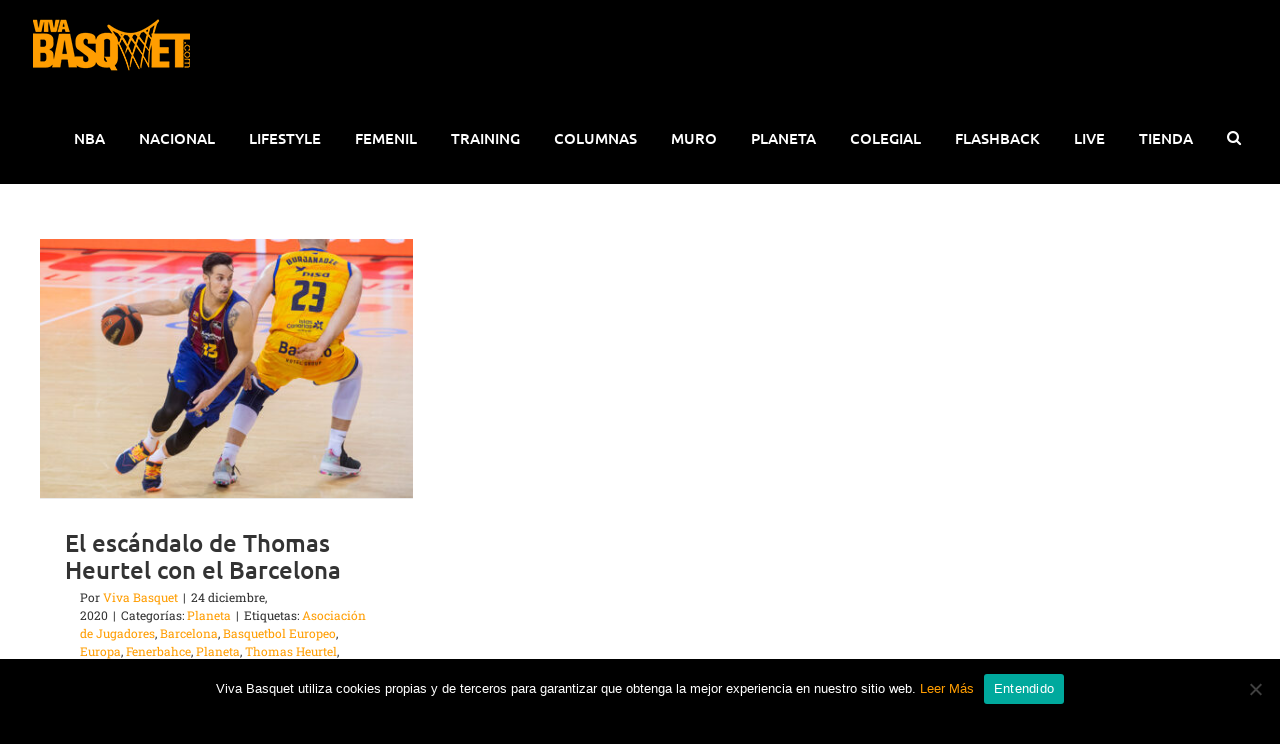

--- FILE ---
content_type: text/html; charset=utf-8
request_url: https://www.google.com/recaptcha/api2/anchor?ar=1&k=6LejQLYUAAAAAKEo-cALzVCVpvEwp46qtA4GQEzZ&co=aHR0cHM6Ly92aXZhYmFzcXVldC5jb206NDQz&hl=en&v=PoyoqOPhxBO7pBk68S4YbpHZ&size=invisible&anchor-ms=20000&execute-ms=30000&cb=171ubeljoypq
body_size: 48840
content:
<!DOCTYPE HTML><html dir="ltr" lang="en"><head><meta http-equiv="Content-Type" content="text/html; charset=UTF-8">
<meta http-equiv="X-UA-Compatible" content="IE=edge">
<title>reCAPTCHA</title>
<style type="text/css">
/* cyrillic-ext */
@font-face {
  font-family: 'Roboto';
  font-style: normal;
  font-weight: 400;
  font-stretch: 100%;
  src: url(//fonts.gstatic.com/s/roboto/v48/KFO7CnqEu92Fr1ME7kSn66aGLdTylUAMa3GUBHMdazTgWw.woff2) format('woff2');
  unicode-range: U+0460-052F, U+1C80-1C8A, U+20B4, U+2DE0-2DFF, U+A640-A69F, U+FE2E-FE2F;
}
/* cyrillic */
@font-face {
  font-family: 'Roboto';
  font-style: normal;
  font-weight: 400;
  font-stretch: 100%;
  src: url(//fonts.gstatic.com/s/roboto/v48/KFO7CnqEu92Fr1ME7kSn66aGLdTylUAMa3iUBHMdazTgWw.woff2) format('woff2');
  unicode-range: U+0301, U+0400-045F, U+0490-0491, U+04B0-04B1, U+2116;
}
/* greek-ext */
@font-face {
  font-family: 'Roboto';
  font-style: normal;
  font-weight: 400;
  font-stretch: 100%;
  src: url(//fonts.gstatic.com/s/roboto/v48/KFO7CnqEu92Fr1ME7kSn66aGLdTylUAMa3CUBHMdazTgWw.woff2) format('woff2');
  unicode-range: U+1F00-1FFF;
}
/* greek */
@font-face {
  font-family: 'Roboto';
  font-style: normal;
  font-weight: 400;
  font-stretch: 100%;
  src: url(//fonts.gstatic.com/s/roboto/v48/KFO7CnqEu92Fr1ME7kSn66aGLdTylUAMa3-UBHMdazTgWw.woff2) format('woff2');
  unicode-range: U+0370-0377, U+037A-037F, U+0384-038A, U+038C, U+038E-03A1, U+03A3-03FF;
}
/* math */
@font-face {
  font-family: 'Roboto';
  font-style: normal;
  font-weight: 400;
  font-stretch: 100%;
  src: url(//fonts.gstatic.com/s/roboto/v48/KFO7CnqEu92Fr1ME7kSn66aGLdTylUAMawCUBHMdazTgWw.woff2) format('woff2');
  unicode-range: U+0302-0303, U+0305, U+0307-0308, U+0310, U+0312, U+0315, U+031A, U+0326-0327, U+032C, U+032F-0330, U+0332-0333, U+0338, U+033A, U+0346, U+034D, U+0391-03A1, U+03A3-03A9, U+03B1-03C9, U+03D1, U+03D5-03D6, U+03F0-03F1, U+03F4-03F5, U+2016-2017, U+2034-2038, U+203C, U+2040, U+2043, U+2047, U+2050, U+2057, U+205F, U+2070-2071, U+2074-208E, U+2090-209C, U+20D0-20DC, U+20E1, U+20E5-20EF, U+2100-2112, U+2114-2115, U+2117-2121, U+2123-214F, U+2190, U+2192, U+2194-21AE, U+21B0-21E5, U+21F1-21F2, U+21F4-2211, U+2213-2214, U+2216-22FF, U+2308-230B, U+2310, U+2319, U+231C-2321, U+2336-237A, U+237C, U+2395, U+239B-23B7, U+23D0, U+23DC-23E1, U+2474-2475, U+25AF, U+25B3, U+25B7, U+25BD, U+25C1, U+25CA, U+25CC, U+25FB, U+266D-266F, U+27C0-27FF, U+2900-2AFF, U+2B0E-2B11, U+2B30-2B4C, U+2BFE, U+3030, U+FF5B, U+FF5D, U+1D400-1D7FF, U+1EE00-1EEFF;
}
/* symbols */
@font-face {
  font-family: 'Roboto';
  font-style: normal;
  font-weight: 400;
  font-stretch: 100%;
  src: url(//fonts.gstatic.com/s/roboto/v48/KFO7CnqEu92Fr1ME7kSn66aGLdTylUAMaxKUBHMdazTgWw.woff2) format('woff2');
  unicode-range: U+0001-000C, U+000E-001F, U+007F-009F, U+20DD-20E0, U+20E2-20E4, U+2150-218F, U+2190, U+2192, U+2194-2199, U+21AF, U+21E6-21F0, U+21F3, U+2218-2219, U+2299, U+22C4-22C6, U+2300-243F, U+2440-244A, U+2460-24FF, U+25A0-27BF, U+2800-28FF, U+2921-2922, U+2981, U+29BF, U+29EB, U+2B00-2BFF, U+4DC0-4DFF, U+FFF9-FFFB, U+10140-1018E, U+10190-1019C, U+101A0, U+101D0-101FD, U+102E0-102FB, U+10E60-10E7E, U+1D2C0-1D2D3, U+1D2E0-1D37F, U+1F000-1F0FF, U+1F100-1F1AD, U+1F1E6-1F1FF, U+1F30D-1F30F, U+1F315, U+1F31C, U+1F31E, U+1F320-1F32C, U+1F336, U+1F378, U+1F37D, U+1F382, U+1F393-1F39F, U+1F3A7-1F3A8, U+1F3AC-1F3AF, U+1F3C2, U+1F3C4-1F3C6, U+1F3CA-1F3CE, U+1F3D4-1F3E0, U+1F3ED, U+1F3F1-1F3F3, U+1F3F5-1F3F7, U+1F408, U+1F415, U+1F41F, U+1F426, U+1F43F, U+1F441-1F442, U+1F444, U+1F446-1F449, U+1F44C-1F44E, U+1F453, U+1F46A, U+1F47D, U+1F4A3, U+1F4B0, U+1F4B3, U+1F4B9, U+1F4BB, U+1F4BF, U+1F4C8-1F4CB, U+1F4D6, U+1F4DA, U+1F4DF, U+1F4E3-1F4E6, U+1F4EA-1F4ED, U+1F4F7, U+1F4F9-1F4FB, U+1F4FD-1F4FE, U+1F503, U+1F507-1F50B, U+1F50D, U+1F512-1F513, U+1F53E-1F54A, U+1F54F-1F5FA, U+1F610, U+1F650-1F67F, U+1F687, U+1F68D, U+1F691, U+1F694, U+1F698, U+1F6AD, U+1F6B2, U+1F6B9-1F6BA, U+1F6BC, U+1F6C6-1F6CF, U+1F6D3-1F6D7, U+1F6E0-1F6EA, U+1F6F0-1F6F3, U+1F6F7-1F6FC, U+1F700-1F7FF, U+1F800-1F80B, U+1F810-1F847, U+1F850-1F859, U+1F860-1F887, U+1F890-1F8AD, U+1F8B0-1F8BB, U+1F8C0-1F8C1, U+1F900-1F90B, U+1F93B, U+1F946, U+1F984, U+1F996, U+1F9E9, U+1FA00-1FA6F, U+1FA70-1FA7C, U+1FA80-1FA89, U+1FA8F-1FAC6, U+1FACE-1FADC, U+1FADF-1FAE9, U+1FAF0-1FAF8, U+1FB00-1FBFF;
}
/* vietnamese */
@font-face {
  font-family: 'Roboto';
  font-style: normal;
  font-weight: 400;
  font-stretch: 100%;
  src: url(//fonts.gstatic.com/s/roboto/v48/KFO7CnqEu92Fr1ME7kSn66aGLdTylUAMa3OUBHMdazTgWw.woff2) format('woff2');
  unicode-range: U+0102-0103, U+0110-0111, U+0128-0129, U+0168-0169, U+01A0-01A1, U+01AF-01B0, U+0300-0301, U+0303-0304, U+0308-0309, U+0323, U+0329, U+1EA0-1EF9, U+20AB;
}
/* latin-ext */
@font-face {
  font-family: 'Roboto';
  font-style: normal;
  font-weight: 400;
  font-stretch: 100%;
  src: url(//fonts.gstatic.com/s/roboto/v48/KFO7CnqEu92Fr1ME7kSn66aGLdTylUAMa3KUBHMdazTgWw.woff2) format('woff2');
  unicode-range: U+0100-02BA, U+02BD-02C5, U+02C7-02CC, U+02CE-02D7, U+02DD-02FF, U+0304, U+0308, U+0329, U+1D00-1DBF, U+1E00-1E9F, U+1EF2-1EFF, U+2020, U+20A0-20AB, U+20AD-20C0, U+2113, U+2C60-2C7F, U+A720-A7FF;
}
/* latin */
@font-face {
  font-family: 'Roboto';
  font-style: normal;
  font-weight: 400;
  font-stretch: 100%;
  src: url(//fonts.gstatic.com/s/roboto/v48/KFO7CnqEu92Fr1ME7kSn66aGLdTylUAMa3yUBHMdazQ.woff2) format('woff2');
  unicode-range: U+0000-00FF, U+0131, U+0152-0153, U+02BB-02BC, U+02C6, U+02DA, U+02DC, U+0304, U+0308, U+0329, U+2000-206F, U+20AC, U+2122, U+2191, U+2193, U+2212, U+2215, U+FEFF, U+FFFD;
}
/* cyrillic-ext */
@font-face {
  font-family: 'Roboto';
  font-style: normal;
  font-weight: 500;
  font-stretch: 100%;
  src: url(//fonts.gstatic.com/s/roboto/v48/KFO7CnqEu92Fr1ME7kSn66aGLdTylUAMa3GUBHMdazTgWw.woff2) format('woff2');
  unicode-range: U+0460-052F, U+1C80-1C8A, U+20B4, U+2DE0-2DFF, U+A640-A69F, U+FE2E-FE2F;
}
/* cyrillic */
@font-face {
  font-family: 'Roboto';
  font-style: normal;
  font-weight: 500;
  font-stretch: 100%;
  src: url(//fonts.gstatic.com/s/roboto/v48/KFO7CnqEu92Fr1ME7kSn66aGLdTylUAMa3iUBHMdazTgWw.woff2) format('woff2');
  unicode-range: U+0301, U+0400-045F, U+0490-0491, U+04B0-04B1, U+2116;
}
/* greek-ext */
@font-face {
  font-family: 'Roboto';
  font-style: normal;
  font-weight: 500;
  font-stretch: 100%;
  src: url(//fonts.gstatic.com/s/roboto/v48/KFO7CnqEu92Fr1ME7kSn66aGLdTylUAMa3CUBHMdazTgWw.woff2) format('woff2');
  unicode-range: U+1F00-1FFF;
}
/* greek */
@font-face {
  font-family: 'Roboto';
  font-style: normal;
  font-weight: 500;
  font-stretch: 100%;
  src: url(//fonts.gstatic.com/s/roboto/v48/KFO7CnqEu92Fr1ME7kSn66aGLdTylUAMa3-UBHMdazTgWw.woff2) format('woff2');
  unicode-range: U+0370-0377, U+037A-037F, U+0384-038A, U+038C, U+038E-03A1, U+03A3-03FF;
}
/* math */
@font-face {
  font-family: 'Roboto';
  font-style: normal;
  font-weight: 500;
  font-stretch: 100%;
  src: url(//fonts.gstatic.com/s/roboto/v48/KFO7CnqEu92Fr1ME7kSn66aGLdTylUAMawCUBHMdazTgWw.woff2) format('woff2');
  unicode-range: U+0302-0303, U+0305, U+0307-0308, U+0310, U+0312, U+0315, U+031A, U+0326-0327, U+032C, U+032F-0330, U+0332-0333, U+0338, U+033A, U+0346, U+034D, U+0391-03A1, U+03A3-03A9, U+03B1-03C9, U+03D1, U+03D5-03D6, U+03F0-03F1, U+03F4-03F5, U+2016-2017, U+2034-2038, U+203C, U+2040, U+2043, U+2047, U+2050, U+2057, U+205F, U+2070-2071, U+2074-208E, U+2090-209C, U+20D0-20DC, U+20E1, U+20E5-20EF, U+2100-2112, U+2114-2115, U+2117-2121, U+2123-214F, U+2190, U+2192, U+2194-21AE, U+21B0-21E5, U+21F1-21F2, U+21F4-2211, U+2213-2214, U+2216-22FF, U+2308-230B, U+2310, U+2319, U+231C-2321, U+2336-237A, U+237C, U+2395, U+239B-23B7, U+23D0, U+23DC-23E1, U+2474-2475, U+25AF, U+25B3, U+25B7, U+25BD, U+25C1, U+25CA, U+25CC, U+25FB, U+266D-266F, U+27C0-27FF, U+2900-2AFF, U+2B0E-2B11, U+2B30-2B4C, U+2BFE, U+3030, U+FF5B, U+FF5D, U+1D400-1D7FF, U+1EE00-1EEFF;
}
/* symbols */
@font-face {
  font-family: 'Roboto';
  font-style: normal;
  font-weight: 500;
  font-stretch: 100%;
  src: url(//fonts.gstatic.com/s/roboto/v48/KFO7CnqEu92Fr1ME7kSn66aGLdTylUAMaxKUBHMdazTgWw.woff2) format('woff2');
  unicode-range: U+0001-000C, U+000E-001F, U+007F-009F, U+20DD-20E0, U+20E2-20E4, U+2150-218F, U+2190, U+2192, U+2194-2199, U+21AF, U+21E6-21F0, U+21F3, U+2218-2219, U+2299, U+22C4-22C6, U+2300-243F, U+2440-244A, U+2460-24FF, U+25A0-27BF, U+2800-28FF, U+2921-2922, U+2981, U+29BF, U+29EB, U+2B00-2BFF, U+4DC0-4DFF, U+FFF9-FFFB, U+10140-1018E, U+10190-1019C, U+101A0, U+101D0-101FD, U+102E0-102FB, U+10E60-10E7E, U+1D2C0-1D2D3, U+1D2E0-1D37F, U+1F000-1F0FF, U+1F100-1F1AD, U+1F1E6-1F1FF, U+1F30D-1F30F, U+1F315, U+1F31C, U+1F31E, U+1F320-1F32C, U+1F336, U+1F378, U+1F37D, U+1F382, U+1F393-1F39F, U+1F3A7-1F3A8, U+1F3AC-1F3AF, U+1F3C2, U+1F3C4-1F3C6, U+1F3CA-1F3CE, U+1F3D4-1F3E0, U+1F3ED, U+1F3F1-1F3F3, U+1F3F5-1F3F7, U+1F408, U+1F415, U+1F41F, U+1F426, U+1F43F, U+1F441-1F442, U+1F444, U+1F446-1F449, U+1F44C-1F44E, U+1F453, U+1F46A, U+1F47D, U+1F4A3, U+1F4B0, U+1F4B3, U+1F4B9, U+1F4BB, U+1F4BF, U+1F4C8-1F4CB, U+1F4D6, U+1F4DA, U+1F4DF, U+1F4E3-1F4E6, U+1F4EA-1F4ED, U+1F4F7, U+1F4F9-1F4FB, U+1F4FD-1F4FE, U+1F503, U+1F507-1F50B, U+1F50D, U+1F512-1F513, U+1F53E-1F54A, U+1F54F-1F5FA, U+1F610, U+1F650-1F67F, U+1F687, U+1F68D, U+1F691, U+1F694, U+1F698, U+1F6AD, U+1F6B2, U+1F6B9-1F6BA, U+1F6BC, U+1F6C6-1F6CF, U+1F6D3-1F6D7, U+1F6E0-1F6EA, U+1F6F0-1F6F3, U+1F6F7-1F6FC, U+1F700-1F7FF, U+1F800-1F80B, U+1F810-1F847, U+1F850-1F859, U+1F860-1F887, U+1F890-1F8AD, U+1F8B0-1F8BB, U+1F8C0-1F8C1, U+1F900-1F90B, U+1F93B, U+1F946, U+1F984, U+1F996, U+1F9E9, U+1FA00-1FA6F, U+1FA70-1FA7C, U+1FA80-1FA89, U+1FA8F-1FAC6, U+1FACE-1FADC, U+1FADF-1FAE9, U+1FAF0-1FAF8, U+1FB00-1FBFF;
}
/* vietnamese */
@font-face {
  font-family: 'Roboto';
  font-style: normal;
  font-weight: 500;
  font-stretch: 100%;
  src: url(//fonts.gstatic.com/s/roboto/v48/KFO7CnqEu92Fr1ME7kSn66aGLdTylUAMa3OUBHMdazTgWw.woff2) format('woff2');
  unicode-range: U+0102-0103, U+0110-0111, U+0128-0129, U+0168-0169, U+01A0-01A1, U+01AF-01B0, U+0300-0301, U+0303-0304, U+0308-0309, U+0323, U+0329, U+1EA0-1EF9, U+20AB;
}
/* latin-ext */
@font-face {
  font-family: 'Roboto';
  font-style: normal;
  font-weight: 500;
  font-stretch: 100%;
  src: url(//fonts.gstatic.com/s/roboto/v48/KFO7CnqEu92Fr1ME7kSn66aGLdTylUAMa3KUBHMdazTgWw.woff2) format('woff2');
  unicode-range: U+0100-02BA, U+02BD-02C5, U+02C7-02CC, U+02CE-02D7, U+02DD-02FF, U+0304, U+0308, U+0329, U+1D00-1DBF, U+1E00-1E9F, U+1EF2-1EFF, U+2020, U+20A0-20AB, U+20AD-20C0, U+2113, U+2C60-2C7F, U+A720-A7FF;
}
/* latin */
@font-face {
  font-family: 'Roboto';
  font-style: normal;
  font-weight: 500;
  font-stretch: 100%;
  src: url(//fonts.gstatic.com/s/roboto/v48/KFO7CnqEu92Fr1ME7kSn66aGLdTylUAMa3yUBHMdazQ.woff2) format('woff2');
  unicode-range: U+0000-00FF, U+0131, U+0152-0153, U+02BB-02BC, U+02C6, U+02DA, U+02DC, U+0304, U+0308, U+0329, U+2000-206F, U+20AC, U+2122, U+2191, U+2193, U+2212, U+2215, U+FEFF, U+FFFD;
}
/* cyrillic-ext */
@font-face {
  font-family: 'Roboto';
  font-style: normal;
  font-weight: 900;
  font-stretch: 100%;
  src: url(//fonts.gstatic.com/s/roboto/v48/KFO7CnqEu92Fr1ME7kSn66aGLdTylUAMa3GUBHMdazTgWw.woff2) format('woff2');
  unicode-range: U+0460-052F, U+1C80-1C8A, U+20B4, U+2DE0-2DFF, U+A640-A69F, U+FE2E-FE2F;
}
/* cyrillic */
@font-face {
  font-family: 'Roboto';
  font-style: normal;
  font-weight: 900;
  font-stretch: 100%;
  src: url(//fonts.gstatic.com/s/roboto/v48/KFO7CnqEu92Fr1ME7kSn66aGLdTylUAMa3iUBHMdazTgWw.woff2) format('woff2');
  unicode-range: U+0301, U+0400-045F, U+0490-0491, U+04B0-04B1, U+2116;
}
/* greek-ext */
@font-face {
  font-family: 'Roboto';
  font-style: normal;
  font-weight: 900;
  font-stretch: 100%;
  src: url(//fonts.gstatic.com/s/roboto/v48/KFO7CnqEu92Fr1ME7kSn66aGLdTylUAMa3CUBHMdazTgWw.woff2) format('woff2');
  unicode-range: U+1F00-1FFF;
}
/* greek */
@font-face {
  font-family: 'Roboto';
  font-style: normal;
  font-weight: 900;
  font-stretch: 100%;
  src: url(//fonts.gstatic.com/s/roboto/v48/KFO7CnqEu92Fr1ME7kSn66aGLdTylUAMa3-UBHMdazTgWw.woff2) format('woff2');
  unicode-range: U+0370-0377, U+037A-037F, U+0384-038A, U+038C, U+038E-03A1, U+03A3-03FF;
}
/* math */
@font-face {
  font-family: 'Roboto';
  font-style: normal;
  font-weight: 900;
  font-stretch: 100%;
  src: url(//fonts.gstatic.com/s/roboto/v48/KFO7CnqEu92Fr1ME7kSn66aGLdTylUAMawCUBHMdazTgWw.woff2) format('woff2');
  unicode-range: U+0302-0303, U+0305, U+0307-0308, U+0310, U+0312, U+0315, U+031A, U+0326-0327, U+032C, U+032F-0330, U+0332-0333, U+0338, U+033A, U+0346, U+034D, U+0391-03A1, U+03A3-03A9, U+03B1-03C9, U+03D1, U+03D5-03D6, U+03F0-03F1, U+03F4-03F5, U+2016-2017, U+2034-2038, U+203C, U+2040, U+2043, U+2047, U+2050, U+2057, U+205F, U+2070-2071, U+2074-208E, U+2090-209C, U+20D0-20DC, U+20E1, U+20E5-20EF, U+2100-2112, U+2114-2115, U+2117-2121, U+2123-214F, U+2190, U+2192, U+2194-21AE, U+21B0-21E5, U+21F1-21F2, U+21F4-2211, U+2213-2214, U+2216-22FF, U+2308-230B, U+2310, U+2319, U+231C-2321, U+2336-237A, U+237C, U+2395, U+239B-23B7, U+23D0, U+23DC-23E1, U+2474-2475, U+25AF, U+25B3, U+25B7, U+25BD, U+25C1, U+25CA, U+25CC, U+25FB, U+266D-266F, U+27C0-27FF, U+2900-2AFF, U+2B0E-2B11, U+2B30-2B4C, U+2BFE, U+3030, U+FF5B, U+FF5D, U+1D400-1D7FF, U+1EE00-1EEFF;
}
/* symbols */
@font-face {
  font-family: 'Roboto';
  font-style: normal;
  font-weight: 900;
  font-stretch: 100%;
  src: url(//fonts.gstatic.com/s/roboto/v48/KFO7CnqEu92Fr1ME7kSn66aGLdTylUAMaxKUBHMdazTgWw.woff2) format('woff2');
  unicode-range: U+0001-000C, U+000E-001F, U+007F-009F, U+20DD-20E0, U+20E2-20E4, U+2150-218F, U+2190, U+2192, U+2194-2199, U+21AF, U+21E6-21F0, U+21F3, U+2218-2219, U+2299, U+22C4-22C6, U+2300-243F, U+2440-244A, U+2460-24FF, U+25A0-27BF, U+2800-28FF, U+2921-2922, U+2981, U+29BF, U+29EB, U+2B00-2BFF, U+4DC0-4DFF, U+FFF9-FFFB, U+10140-1018E, U+10190-1019C, U+101A0, U+101D0-101FD, U+102E0-102FB, U+10E60-10E7E, U+1D2C0-1D2D3, U+1D2E0-1D37F, U+1F000-1F0FF, U+1F100-1F1AD, U+1F1E6-1F1FF, U+1F30D-1F30F, U+1F315, U+1F31C, U+1F31E, U+1F320-1F32C, U+1F336, U+1F378, U+1F37D, U+1F382, U+1F393-1F39F, U+1F3A7-1F3A8, U+1F3AC-1F3AF, U+1F3C2, U+1F3C4-1F3C6, U+1F3CA-1F3CE, U+1F3D4-1F3E0, U+1F3ED, U+1F3F1-1F3F3, U+1F3F5-1F3F7, U+1F408, U+1F415, U+1F41F, U+1F426, U+1F43F, U+1F441-1F442, U+1F444, U+1F446-1F449, U+1F44C-1F44E, U+1F453, U+1F46A, U+1F47D, U+1F4A3, U+1F4B0, U+1F4B3, U+1F4B9, U+1F4BB, U+1F4BF, U+1F4C8-1F4CB, U+1F4D6, U+1F4DA, U+1F4DF, U+1F4E3-1F4E6, U+1F4EA-1F4ED, U+1F4F7, U+1F4F9-1F4FB, U+1F4FD-1F4FE, U+1F503, U+1F507-1F50B, U+1F50D, U+1F512-1F513, U+1F53E-1F54A, U+1F54F-1F5FA, U+1F610, U+1F650-1F67F, U+1F687, U+1F68D, U+1F691, U+1F694, U+1F698, U+1F6AD, U+1F6B2, U+1F6B9-1F6BA, U+1F6BC, U+1F6C6-1F6CF, U+1F6D3-1F6D7, U+1F6E0-1F6EA, U+1F6F0-1F6F3, U+1F6F7-1F6FC, U+1F700-1F7FF, U+1F800-1F80B, U+1F810-1F847, U+1F850-1F859, U+1F860-1F887, U+1F890-1F8AD, U+1F8B0-1F8BB, U+1F8C0-1F8C1, U+1F900-1F90B, U+1F93B, U+1F946, U+1F984, U+1F996, U+1F9E9, U+1FA00-1FA6F, U+1FA70-1FA7C, U+1FA80-1FA89, U+1FA8F-1FAC6, U+1FACE-1FADC, U+1FADF-1FAE9, U+1FAF0-1FAF8, U+1FB00-1FBFF;
}
/* vietnamese */
@font-face {
  font-family: 'Roboto';
  font-style: normal;
  font-weight: 900;
  font-stretch: 100%;
  src: url(//fonts.gstatic.com/s/roboto/v48/KFO7CnqEu92Fr1ME7kSn66aGLdTylUAMa3OUBHMdazTgWw.woff2) format('woff2');
  unicode-range: U+0102-0103, U+0110-0111, U+0128-0129, U+0168-0169, U+01A0-01A1, U+01AF-01B0, U+0300-0301, U+0303-0304, U+0308-0309, U+0323, U+0329, U+1EA0-1EF9, U+20AB;
}
/* latin-ext */
@font-face {
  font-family: 'Roboto';
  font-style: normal;
  font-weight: 900;
  font-stretch: 100%;
  src: url(//fonts.gstatic.com/s/roboto/v48/KFO7CnqEu92Fr1ME7kSn66aGLdTylUAMa3KUBHMdazTgWw.woff2) format('woff2');
  unicode-range: U+0100-02BA, U+02BD-02C5, U+02C7-02CC, U+02CE-02D7, U+02DD-02FF, U+0304, U+0308, U+0329, U+1D00-1DBF, U+1E00-1E9F, U+1EF2-1EFF, U+2020, U+20A0-20AB, U+20AD-20C0, U+2113, U+2C60-2C7F, U+A720-A7FF;
}
/* latin */
@font-face {
  font-family: 'Roboto';
  font-style: normal;
  font-weight: 900;
  font-stretch: 100%;
  src: url(//fonts.gstatic.com/s/roboto/v48/KFO7CnqEu92Fr1ME7kSn66aGLdTylUAMa3yUBHMdazQ.woff2) format('woff2');
  unicode-range: U+0000-00FF, U+0131, U+0152-0153, U+02BB-02BC, U+02C6, U+02DA, U+02DC, U+0304, U+0308, U+0329, U+2000-206F, U+20AC, U+2122, U+2191, U+2193, U+2212, U+2215, U+FEFF, U+FFFD;
}

</style>
<link rel="stylesheet" type="text/css" href="https://www.gstatic.com/recaptcha/releases/PoyoqOPhxBO7pBk68S4YbpHZ/styles__ltr.css">
<script nonce="YH8yQ6BVDTTAy3hAAjwoQQ" type="text/javascript">window['__recaptcha_api'] = 'https://www.google.com/recaptcha/api2/';</script>
<script type="text/javascript" src="https://www.gstatic.com/recaptcha/releases/PoyoqOPhxBO7pBk68S4YbpHZ/recaptcha__en.js" nonce="YH8yQ6BVDTTAy3hAAjwoQQ">
      
    </script></head>
<body><div id="rc-anchor-alert" class="rc-anchor-alert"></div>
<input type="hidden" id="recaptcha-token" value="[base64]">
<script type="text/javascript" nonce="YH8yQ6BVDTTAy3hAAjwoQQ">
      recaptcha.anchor.Main.init("[\x22ainput\x22,[\x22bgdata\x22,\x22\x22,\[base64]/[base64]/[base64]/bmV3IHJbeF0oY1swXSk6RT09Mj9uZXcgclt4XShjWzBdLGNbMV0pOkU9PTM/bmV3IHJbeF0oY1swXSxjWzFdLGNbMl0pOkU9PTQ/[base64]/[base64]/[base64]/[base64]/[base64]/[base64]/[base64]/[base64]\x22,\[base64]\\u003d\\u003d\x22,\[base64]/wr0bw6fDgMKEYgrDrgjCjT7Cj8OyesO/TcK5CsOYZ8O+KsKaOiBHXAHClsKjD8OQwokfLhIfA8OxwqhIGcO1NcOSEMKlwpvDh8O0wo8gQMOwDyrCphbDpkHCoVrCvEdIwrUSSUY6TMKqwpfDk2fDlg8zw5fCpHrDqMOye8K5wodpwo/Dq8KfwqodwpjClMKiw5x7w5Z2wobDqsOOw5/CkxvDswrCi8OFSSTCnMKPMMOwwqHCjEbDkcKIw4Zpb8Ksw6UHE8OJVsKfwpYYCMK0w7PDm8OPSijCuEvDlUY8wow0S1tYAQTDuXXCvcOoCxx1w5Ecwptlw6vDq8KAw4caCMKmw45pwrQVwp3CoR/DrmPCrMK4w7bDm0/CjsOkwqrCuyPCo8OXV8K2CADChTrCvlnDtMOCDmBbwpvDjcOew7ZMax1ewoPDvVPDgMKJSCrCpMOWw6LCksKEwrvCvsKfwqsYwq3CslvClizCmUDDvcKtJgrDgsKbLsOuQMOFBUllw6zCk13DkDEPw5zCgsOfwptPPcKTCzB/JsKiw4U+wrbCmMOJEsKrRQp1wp7DpX3DvmkcNDfDscOWwo5vw5JCwq/[base64]/DuhrCt31QUxzDpMO0cMOtworDj8Kgw5LCpsKZw4bCsx5Hwo9+EcKpRMO5w7PCmG4gwrE9QsKhKcOaw5/DjcOEwp1THsKJwpEbEMKabgdpw57Cs8OtwrDDrhA3an90Q8KOwqjDuDZmw70HXcOZwp9wTMKWw43DoWh4wocDwqJ3wqo+wp/CjWvCkMK0JRXCu0/[base64]/[base64]/M1EhVVxcwrfDpRzCusOVw75/w5bChnAMwoUmw59ZcUjDg8OZE8OqwqPCkMKpdsOjbcOoYRZuFxVJJR51wrbCk0bCn0IdfEvDucKeJl7DqMKxVF/[base64]/AlvDucK+fAHDsxnDjcOiEMK6ITLDmMKeWWwNQ15+Q8KXAiQUw6JVUMK6w4Znw7PCnjo9wpnCjMKow7jDicKAUcKqQCcwEkk2aw/DrcOvf2d+D8K3WFbCqsKew5rDmHcPw4PCqMOsSgktwrY4HcOKecK9ZjDCm8KWwoIoDQPDocOkN8KYw7k/wpTCnj3CtQfDmiF8w7tZwojDlsO3w5YyI23Dm8KdwrbCpU8xwrrCuMKJKcKFwoXDvwLDq8K7wqPCvcKGw7/Di8O0wpLClFHCjcOHwrxmQCwSwr7CqcOgwrHDjFQ4ZijCvWkfYcOgdcK5w4/DhsKVw7AJwqV9UMORdSfDiRbCrgLDmMKFOsOWw5dZHMOfH8OIwp7CucOMCMOsbsKMw47CjW8aLMKYQBzCuGDDsVLDpm4Bw7s0KVXDlMKpwojDjsKTLMKgF8KWX8KnWMK9InlRw6ATeWcDwrrCjMOkAR/DlcKEJsOlwq0owpMSd8O8wp7DmcKTIMOiMybDv8K1DSNcYXXCjW5Ow70gwrHDgMKMQMKoTsKNwr99wpA/BlhmDCjDisOHwqPDgMKIb2RDM8O7FgIMw69JM15XIsOjZ8OiIQrChR7ChAN3wpvCgEfDsyDComZbw6ddQyIwN8KTasKvOylRCCl9N8OBwozDux7DosOqw6rDul7Cp8KQwpcaPFTCicKSMcKGQ0NKw5FRwqnClMKowp/ChMKIw5FrFsOYw7dpX8O2H3dBUELCglnCqWfDi8KrwqrCj8K/wqfCti1rGsOIbT/DhMK5wrtaGWbDq0rDlWXDlMKswr7DtMODw7hLJGnCmRXCnW5MIMKHwo3DhAXCpz/[base64]/CqV1xw6FKw7jDmMKNwqLCmMORRMO+w4ohwr9jwq7CmcOeIWZIRFN5wpVpw4Itw7TCoMKqw7/DpCzDi0rDpcK2CSHCn8KdZsOQe8KHWMKFZyLDncOHwowgw4bCmFV2FQvCkcKLw7YLa8KAKmXCpRnDj1EywoQ+bgtWwroYSsOkOUPCkCPCjMOKw7dew58Ww7vCp3vDk8KRwqQlwo5rwqBRwokCRgLCtsKlwoEDKcKUbcOBwr99cAB0ND1HJ8Kiw6Yew6vDg1AMwp/DrFoFXsKxP8KxUsORfcO3w4JREsOww64bwoLDhw4awq8sNcKLwosrMREHw70ZczPDr3Baw4NmAcOswqnCrMKmAjZAwpVeSDXCrB3CrMOWw6Y8w7tGw4XDqwHCmcOmwrDDjcOAVyUvw7fDuUTCnsOMcRDDhMOzGsK0wp/DhBTDgMOaTcOfCHnDlFJCwqPDvMKtTsOJwqjCnsOxw5zDkjFSwp3DlS9EwqtIw7RjwqLCmMOdJkrDrnpmbG8vXiILGcObwqcJIMODw6tow4vDucKeWMO2w6xvDwssw4piYjtjw4U8NcOzHCFow6bDoMOqwoZvTsO2asKjw5/Dm8K7w7RPwrDDmcO5B8KewrjCuFXCvioIUsOtMQTCtnjClkMCZXDCvMKywrQUw4MIW8ObTTbCs8Osw4bDh8OpTUDCtcOIwoNcw48sH0J2O8OLYgBBwoHCuMOhYhkabSdTI8KFasO3QxbDtSdsB8OnIMK4X3U7wr/DpMK1UsKHw6V7XB3Do3dYPBjDgMKOwr3Dgi/CjFrDmE3CgMKuDTVrDcK8dXlHwqs1woXCuMOuM8KVDsKPBw8Nw7TCgWZVJcKYwoDDgcKfCsK9wo3DrMOpeC4GJsKJRcOHw7PCvHfDrcKscW/DrcK6SiPCm8O0SzdswplLwrkCwp/CnFPDksODw58pJcOSGcOKbcOPTsOpXsO8WsK6L8KYwq8cwpASwp0Bwox4HMKKO23ChsKGdgI+RjkADcOUf8KGRMKowrdsbm/CtF7Cn3HDusKzw7dUQk/DssKDw7zCmsOGwozDt8Oxw7pmecKFM00Owp/CqcKxTw/CukE0RsKrIXDDu8KRwpU7ScKAwrxBw7DDkcO2GzQ8w4LCmcKJPlwtwo/[base64]/Cs33CjcOvw7/[base64]/DvcKxwovDpXsPTBHCiMKlOcOcwrt3ZWzCpsOAwrXDpT9gcT7DmcOtQ8KowrvCiilgwrFJwqfCucOjVsOEw53CinTDjWJcw6DDuk9GwpvDocOswojCkcKHGcOQwqLCtRfCpWDDmTJ8wpjDoSnClsKcBiEnR8O/w5jDuCltJy/DosOhHMK5wpzDmCzDjcO0NsOcIThHUcOFccO0fiUQR8OICsKywpLCg8KmwpPDkldkw6AAwrzCkMOTJ8OMcMK+MsKdEcOoV8Klwq3DrmLCjDDDj354FMK1w4PChsKkwq/DpcKkdMOmwpzDoxJhKCzDhQLDhAJ6MsKMw5vDhCXDqXYqTMOowqBBwoVDdBzChEgcZsKYwqXCpcOuw5JEacKvXcKmw658w50gwq7DvMK2wpACHELClMKOwq4kwowxHsOnXMKfw5/[base64]/[base64]/[base64]/CsWggCMK/[base64]/DjRI/wr9IdR8fw4vDkSLCskgIFmsEw6vDszkbwpF8w54mw4VmH8Olw4bDkUXCr8KNwoDDjsK0woNOCsKEwqwsw4Bzw50hQsKHAcK2w5jCgMK1w7nDqT/CuMO+w6fCusKlw6lSJU01wo7CkVLDtsKBZnwiZ8OqfhJLw73DjsKow5fDnHN0wpE/w4BAwpPDucKtIE9yw5TCkMOyBMOVw6Nie3LCgcOSTxw8w45lZsKfwrrDhjfConvCm8OKMVPDtcK7w4vDkcO7TkbDlcOOw4MsUEHCm8Kcw4tVwrzCrFdnQlvDsS7CosO/KBnCrsKADgJ8MMOLcMKlIcOCw5YAw7rCo2tHfcKTQMO0HcKwQsO+RwTDt27CuFfCgsKrPMOuZMK8w6o8KcK/T8OOw6t8w51nWGdOYsKYbyjCisOjworDvMOMwr3CmMONNcOfM8OqIcKSG8OAwqIHwofCsnXDrX5JUSjCpcKESRzDrQYIBVHDqmRYwq40EMKJaGLCmxZPwrkuwozCui7DoMOvw5Njw5szwpohVCvDlcOYwq4aQmR/w4PCqXLDtMK8csONJMKiwq/[base64]/clXDoR94w5vDh8KBw5grDBrDrMOfw6VuwrJdRzTDgkcpw6XDjE5dwqsUw6LDownDgsK2YUAswrQ9w7sCRMOXw6Fcw5fDvMKkOBE2U08CQzNeAy/CuMO4Jntww6TDi8OJw63DoMOvw5VWwrjCgcOpw7fChMOyAmYpw7pnNsOYw5HDllHCvMO6w6tgwplXH8ORLcOcZCnDgcKhwpvDmGFsa2Aew5wyTsKRw57CoMOkVDN7w5RgDcOfN2vDqsKAw55JOcOnfHXDpMKQCcK0Elk/acKmECE/CQovwqDDq8OYK8O/wohUeCjCqmHClsKTUxoCwqE4AcO2BUPDtMKsdRddw4TDtcOFImtWHsKtwrp4LBI4JcKwZ3TCmQzCj2knYBvDk3wNwp9WwoMyd0EkYgjDv8O8wrQUYMO6BFlRccKyJHtdwoNWw4XDtEYCUULDiF7DisKPOMO1wr/DqnYzQsOCwrIPUsOHD3vDqy0iY3M2eALCtcO/w5nCpMOZwr7DncKUB8K0TGIjw5bCpTBFwo84bcKFRUrDnsKTw47Cp8KHwpLDscONLMOIGsOVw5/CvQ/CmsKFwqQNaWJWwqzDuMO7ScORBsK0H8KMwrYnTB4lQERgd1zDmi3Djk3Do8KvwrPCii3DtsKNWMKHW8O8Mzgpwp8+MHENwqg4wpPDlsKlwoBZbQHDicOZwpXDj3XDi8O7w7lJesO2w5gxIcOdOmPCmT0Zw7BrEx/Ds3/[base64]/wrbCkG8xC0LDs33CuzXDt8OMYMK1NHQ8w5pbCGjCh8K5OcKlw68OwocCw7AbwqDCiMK0wpDDum8sNnbCksOgw4XDgcOqwojDswVJwpZJw7/DsSbCjcOGIcKawp3DncKwBMOuUmEKCMOswovDtQzDisOmY8KMw5VbwpYbwqDDrcOSw4/[base64]/Dm8KRVcOuw6bDqjskTCXDtjZNSW3DoVAhw68TdcOnwoM5bMOawrYuwrEzB8O+XMKOwqTDgsOQwpIJCyjCkX3ChjZ/X1orwp4DwovCtsKrw6kybcOZw4rCiRrDkAnClgbDgMKnwoE9w6bDlMOHR8O5RcKvwrwewqZkFhbDi8OzwrjChMKpE3zCo8KAwrvDpCszw4MGwrEAw7tRS1Bzw5nCgcKpaSIww6tKKAROGMOQWMO1w7RLbW3DsMK/fCXCnDsaJcOVelnCocOiBMK3czB7c1PDi8KmXVhYw6vClCbCv8OLGgfDj8KrDXpqw6pRwr82w75Ow794RsOwBUfDksK+MsO7dltnwq7CiDrCjsOMwoxAw6hfIcKuw4BJwqMPwobCo8Kzw7MCG2d/w5HDocKhYsK/fwjDmBN6wqTCn8KMw4YYXTotwobCusOWLk9vwoHDrsO6AMOUw5/DuEdWQ0nCvMOVe8KSw4zDoSjCksOwwoHClsOTdVN+ccOBwpIpwoLCvcKdwqHCvBXDocKowrNvVcO5wqp0MMK2wpNSAcO1AcK7w7RUGsKIaMOvwqDDhmU/w5dcwq0PwrMGP8O8w5Jpw40Uw7Flw6fCs8OPw78GFHDDp8KKw4cKQMKjw4gEwrwow7TCt2/CtGF3w5HDjsOrw6w+w6osLMOaacKXw67DsSrCmFnDsVfDj8KvQsOTTMKBH8KKFcOGw493w4TCpcK2w4bCpMOFwpvDnsO8TTgBw7Z9NcOeETXCnMKcJ0rDnUwOTsK1N8KCa8K7w6F7w5gXw6pZw6AvPFUdNx/[base64]/wp0bFMO/S8KGw7/DrAJ4A8K/PsOIw4U/w6JKw6o1wrjDpEYjwqJvKWRKJ8OxQcO9wo3DtSIoc8OoA0NxDF9VFj87w5HCpMKwwqlPw6lUFCgQWsO3w4xLw6wkwqzCgwd/w5jCrGQHwo7CqjMUK19rcBhoPzxYw5NuX8K1ScOyExDDvgLCusKow7o+dB/DokFNwo3CrMKiwrLDlcK2woLDscOtwq9dw6vCryrDgMKzEcOFw5www6x3wrhWHMOFFlTCv05cw7rCg8OeTmXCiRBOwr4sRcKkw63ChBfDssKyUCTCucKyAl3CncKwHjLDmh/DgX97XcOXw6Uzw5zClCDCtsOowrnDu8KBN8OmwrRww5zDtcOzwpgcw5rCgMK1ZcOsw5YLRcOALhxcw5/[base64]/[base64]/wrVqwrnDrGjDkTV1w68iC8OYwpRPw69KaMKlTRYPcVUbUMOeQGced8Kxw7UMVjfDqUDCpAA4UDBCw4bCtMK7aMKpw754B8KMwqkrc0jClVXCuHFRwrN0w5rCtxrCpsKKw5/[base64]/CmyTDpcKCwqR1DHw/Aj/Dml/CuR3ClsOYW8KtwpzCnwo9wqbCk8KjYcOCEMO4wqAbDMOpPVMAdsOyw4ZDNQdXH8K7w7dTGUNrw6TDvW8+w4/Dt8KCOMOoTHLDmXg7S07DjhhFV8OrfsKmBsOgw4nDjMKyJisDesKwZSnDrsK9woFbPlccEcOhFAtywo/CuMKAYsKEWMKVw5vClsOGLsOQYcOKw67CjMORwqVIw7HCh28vZyZddcOMfMKjbg3CicO0wpF+LDRPw4HCl8K8HsK5Nm/Dr8K4YSAtwpYfUcOeJsKAwqZyw7p6DsKewr1dwoJiwoLDksOKfTFDWMKuUDvDuiLCtMOtwoYdwqYfw49sw5vCtsOkwoLCjXDDolbDlMO0QcK7IDtAUmvDuBnDucKFM3gNUSBxfGLCtylNZn0zw4HCq8KtDcKRCCUWw6bCgFTDgw7Cu8OGw7XClTQMScO2wpMjB8KPZi/Dnw3Ds8K7w7lVwonDhE/CvsKXaEUuw73DpsOaPMKSXsOww4HDjnPCuzMwWRPDvsK1woTCoMO1QC/[base64]/Dr8OVw6JvNsOWwpvCuxVIw7rDlULCrcK5VcOWw7laXxcuDSRcwqRmUSTDqMKnd8OFTcKEZMKKwrPDlsOGck9+OALDpMOqf3fCjl3DglMAw7hFW8OLwrFawpnCl3puwqLDl8Kiwo4HOcOPwr/DgGLDoMKMw5B2KhIUwqDCp8OswpDCtBgNCjsQKTDCocKQwpDDu8OMwpluwqF2w6LCp8Ovw4N6UV/CmmfDsEBRcWXCpsK+OMK+SFVVw7nCnXsgXnfCoMKiw5tFecOnYFdnNVoTwoFiwoLDuMODw6HDmzYxw6DCksOSw5rCmDoGbg99w6jDgDBAw7EcM8KYAMKxGykqw7DDhMKbDURxW1vCvMKBcSbCiMOoTyNQVwsBw6F5DwbDsMKvTcORwrhfwqnCgMOARV/Ct2lQXAVrD8KAw4rDqkHCkMOvw4AyW00wwoZoGMKaWMOxwolDX1ERdMKGwqklF0x8IDzDjB3DosO3PMONw5olw4NnU8OBw74EJ8OtwqAKA2PDucKuAcOrw5vDjsKfwqfCtgXCqcO5w6t2XMOEVsKKPxvCiQ/Dg8KtFRXCkMKmZsKtQhnDpsOxezsbw7XCjcKXHsOUYWfCvDLCi8OrwrbDi28rUUoywrkuwq8Hw6jCnWXCvsKgw7XDrEdRAThMwpkUAlAjJDPCnMOOPcK0OENbID3DksKtE3XDmcOAVG7DpMOmJ8OXwow6wrACDyPCocKOw6PCtcO1w7rDhMOKw7PCmsOTwr/DgcKVTsKTXFPDiErDhcKTX8OEwrBeZzFnSiPDqiBlfV7CjS8Tw6UTS214EsKrwqTDpsODwpDCpEnDq3/Dn2RwW8OrTsKwwp9hAW/CmFVcw7Vowp7Cihtowp3CpgXDvVsLbBzDrw/DkRk8w7YpYcOiFcOSfkPDosKVw4LDgMOdw7jCksOZD8K/OcOAwqFtw4rDjsK5wo8ewrXDo8KXF3PDtRQ3wq/Cjw/CrF7ClMKBwpULwofCtELCrwNgC8Ogw6TCmcOUQTHCkcOewqIDw5XCjBjCtsOba8KvwqzDt8KKwqACEcOhHcOQw6HDhDrCq8Ozwq/[base64]/CtMOoKMKnXicJIcOXwoDCkMKYw7HDrsKAwocNE3rDlydbwoMRW8OpwrfDuWDDu8Olw48iw4fCqMKQWAzDpsKvwrDDiDoVDmHDl8ORwrBmF3tFasOIw4TCrcONC2QgwrLCtsO8wrjCt8Kzw5guBsO0RcOrw5wXw5DDg2F3UBVhAMK4Q3/Ct8OTUX5twrPCicKHw4xgGB7CsQXCgMOYecK6VzHCuS9sw75wD1PDhsO5TsKzOlNeR8KdCTBywq0yw6rCucOaVEzClkxew53DgMOmwpE8wp/Dm8O2wqbDs0XDkGdrwpnCusOkwqAvG3tLw6Fxw6AXw6PCuWp1SkXCsRrDnzA0ADIue8O0S083wqlSIQlRSwLDgH0gwrvDpsKxw7okXSzDq0xgwolAw57ClwFkXsOaSQtlwpNYO8OtwpY4w5LCi0cHwrnDhcKAHg/DqUHDmk1xwqgTBcKDw6I7woDCuMOtw6LCjRZ+a8K1fcOxBSvCsyvDksKmwqJCbcOswrQpEMO5woRdwqJCfsOMWEPCjG7CqMKNYyUtw6gYIQLCo0d0w5vCm8OgacKwZMKrf8Oew43CkcKRwq5Vw4B3QgPDg39VTXppw7dLfcKbwqhZwoDDtRk+B8OdICtZVcOiwo/[base64]/CqU3ClWpcwqUjw7AEwqvCl35fw6XDlFDDosOfWXFXLUIjw4rDqX1hw79rOA41f2FwwrZww5vCjQXDujvCjUkkw7oUwpNkw45/H8K1HVzDi0TCiMK5wpBLSH94wr7CjBcrRsOKb8KqP8KoY2sEFcKfERpuwqUCwo1AY8K3wqTCqcK+YsOkw7DDmF9oKH/Cs3XDs8KPKBLDu8OGfFZMGMOuw5g1ZRnChUPCvTvClMKJEH7Ds8O1wr8KUQI7FgXCpjjCicKiFStTwqsPIAXCvsOgw4QAw4QyUsKGw5EOwpHCmcOpw7QXMFAlCxXDh8O9FBPCkMKJw6/Cj8Kxw6s3DsO8cnR6UBXDnsOUwrBTFn3CocKcwqdfYRtRwpEtNl7DkifCkWMxw6/DoWvCj8KyGcKrw5Mqw4A6WT0gUCtmw7PDkRNMw4fCtwHClCBuRTbCv8OjbkLCj8OZbcOVwqU3wqnCtWhlwpA8w7AGw7/CqcOqK2HCi8K5w7LDlCrDrsOYw5bDjMKbY8KOw77Dmgw0NcO5w518BUUMwoXDgxjDoikYKFPCigrCpWR1GMO+Jz8UwpITw7hzwobCnhnDl1DCtMOCYn5RacO2Xx7Dr2tTPV0vw5zDjcOiNEg+VsK4Y8KIw5wzwrXDrcOWw6F8MAA/Gn5SPcOLbcKAe8OECBzDkVLClnzCrFZ1BTYqwod+A3HDnHIcCMKlw7gITsKGw49PwrlIw5HCkMKRwpDDoBbDqU/[base64]/Dq8OrDcOpbwELHwPClHjCssOBwovCi8Oqwp7CpcOBw5Bxw6vCoMKjfkE8wrp3wpPCgXfDlsK/w4BlbsOPw68wM8KNw6VXw6gYIUXDkMK1IMO1W8OzwofDrsKQwplLYHMGw6PDvyBpY3zCmcOHIAwrwr7Dh8Kmwoo1EMOlPk1KAcK6IsOWwqDCqMKfKsKPwo3Dj8KydcOKFsK2Qwtrw68IeRwcGMOuHHlpNCzDr8K7w6YgV2pTF8Knw5zDhQ8sLwJ6WsKzw5PCqcK5wq/DkMO1M8Khw4nDm8KdCyTCuMOuwrnCgsKowpQNIsOkw4fDnXTCvhLCisO/[base64]/[base64]/YcOVdz5gGX/Cp8KMwqQ7w5Fjw58Vw6PDu8KpUsKRc8KDw7ddexNVaMO4TS0twq0FQRQrwp0wwqBsFiIwDlkMwrPCoXvDslTDhcKewqs6w4XDhAbDjMObFmLDlWIMwpnCsAI4Q3fDplFBw4jDswAnwrPCjcKsw4DDlwzDvCnCgVYCOjxtworCiR41w5nCl8OMworDq3w/wqAADj3CjDpEwrrDtMOoCyzCq8OtbivCvAXCr8O2w6nDo8K3wrTCpMOVdUPCh8KuDw4rIsOGw7DDmDBPdXUNScKyAMK/MiXCi3zDpMKIVgvCocKHAMOTesKOwo1CB8OKZsOaSgZ1DsKPwqFEVRfCpcO/[base64]/CgMO1w7LCnjHDrcOTw694wqHDpcKow7tZDCrCmsK3bcKDHsKwQcKkM8K/[base64]/Cl8O4YcK/[base64]/[base64]/Ctk7DssOZKcOTccOpw4DCklHCk8K1HcOYw4zDrlRJw4pxL8KHwr/ChBk4w5g3w73DnmXDricpw6HCiHXDhxsMCMKePR3CuFVPNcKeIVg5HsKlOsK1YDLCpV/Do8OcQWR4w7lJwr8ZPMK7w6jCrsKwfn7CiMO3w48Dw7V3wp5Tcy/CgcKkwooYwr/DsAXCpzLCscOoNcKfTjtRRDJRw7PCpxMpwpzDucKKwoXDoQxBJ2/Cn8ODAsKEwpoEXWgtTMK8OMOvDCd8Un7CoMOha18jw5BswpU1R8KPw7nDnMOaPcKqw6wNTsO4woLCokHDsR56HlJUC8Otw7QIw4VkZ1YJw4vDpE/CiMOzLcOGBxXCu8KQw6oqwpU6ecOIF1LDhQLCvMOEwqxRR8KmXnYmw4XCiMOWwodCw5bDh8KGWcOzPj59wq80C11ewrxzwp/DlCvDnCrCu8K6wpfDoMK8VDrDmsOYcE5RwqLCjmcVw6YVUTAEw67DnsOTwq7DscOpZcK4wpbCpsOleMOPD8O0W8Ozwpk9bcODMsKMA8OeIGbCv1DCjHfCmsKNBkTCvsKdUHnDjcOXLMKTYcKqEsOVwrbDog/Cu8OcwokUT8O8WsOGRHcMdMK7w4fCusOkwqNEwpvDgWTCvcOfEQHDp8KWQUNswqjDj8KswrQ6wrnDgW3ChsOwwrxdwp/ClMO/OsKZw4oXQGwzFW3DsMKjOMKcwpDCuy7DmMKBwqHCu8OmwovDiCwUAT/CjSjCr3MeWlBPwrUOe8KdCExiw63CvzHDiF7CnMKlJMKewrp6ccOkwoPDukjCuTYMw5zCvsK/Zl8gwr7CiH1CV8KrFnbDr8OjB8Omw5gfwo0Hw5k8wp/Dq2HCpsKjw4F7w7XDlMOjwpRNJG3DhSDCr8OewoJAw4nCrTrDhsOXwqDCkxp3Z8KDwrIkw7o4w7BKWwDDi19OLh7CjsO4w7jDu10Zw75dw6UqwqrCnMKjWMKZFFHDt8OYw5bDrcOfC8KAdwPDqTRoWMKpIVp/[base64]/b8OGw5otSsKZQcOOwokqw5x2VDnCnMKKVBfDhV3CtzTCusOrDsOgwrhJwoTDjxwXYAE1wpJOwrMDN8KiRE/CsEZuXzDCrsKVwpw9VcKwUsOkw4MReMKnwq5kFCEuwoDDucOfCnvDocKdwo7DmMKVbSd3wrF4NT9rBiHDkhN2RHMAwq7DjWZsbSR4UMOGwoTCtcKcw7vCuWpGSybCrMKPecKQRMO7wojCqjUNwqYEK2vCnlg+wqzDnDsHw6HDkn/CisOtSMKvw7Q4w7RqwrQ5wqR+wptPw5zCszMeD8KRc8OgHxTCoWvCkxsOVSNPwo4/w4xJw511w6Fjw4fCqMKGDcKiwqHCqyJ2w40cwq7CswcCwpRfw7rCm8ONOB3CtxJhNsOHwqhJw4sSw6/CiHTDv8Otw50YGlxfwrIvw4lewqUxSlQewp3DosOaMsOaw4LDq34fwp8NUC9ywpbCksKGw7Fhw73DmBk0w6vDkA5YbMOLasO2w4DCjitgwqnDrTk/BVzCuBk2w589w4rDpg1/[base64]/CgcOvZcKRwr/DnCFUwozCuEUhe8OePMO5Wloswq/DtQ1dw7IOGRc8A0kMEsKpMkQ9w5UAw7nCswsraQ7Dri/CqcKkX3Qmw5Ntwoh6N8OnEUBtw7/DuMKbw7sRw5rDlHnDgsOmIwkiSjUMw7cYUsKgw7/DmwU7w47CiAkQdBfCgsO+w6bCjMOvwp42wonDvCxdwqzCvMODGsKDwq0TwpDDrAbDi8OvGA9BFsOWwps7bkM8w4weGV0YDMOGPsOxw4PDt8OoDgwRFhsQAMKyw61AwoZkFSjCtxN3w5/Dt3VXw707w4zDhVlFe2jCtcKEw4JbOsO1wpbDinDDmcOGwrvCpsOfbMOiwqvCimY8w7hiYcKuw6rDqcOmMFg6w6/DtHjCtcOzNlfDvMOKwrbCjsOuwpTDhATDo8K3w5/Cp0IMHUYiTj9HJMKGF24uQSp/Gg7CnRXDpnh1w6/DrwQ9GMOewo4EwqLCh0rDgCnDicK4wrlDBRUsbMO8UALCnMOxLwXCmcO9w5JXwqwILMOywpBMDsOyLAJxXsOWwrfDnR1Bw7/CqznDonPCsV3DnsOBwo1iw4jCkyjDoTAbw7V/[base64]/CrB3CpHszQBXDpTgDLsKpwoTDuMObB2/CqlBBwqgdw7Vqw4PDjhZVDlXCpcKXwpddwr/[base64]/DmFoKwp7DtHI2YVhRwr9PR8KuwpDCj2rDmFHDpcOvw65RwpxNBsO/w6/Cin8Ew6pofXsWwrhsNiMzZEBwwr5IXMKBEMKBJX4LQcK1SRzCt1/CoA3DmsKvwofChMKNwoJYwrAebsO/UcOdEQR/woAWwotsNFTDgsOVK0RfwqrDliPCmC3Cj1/CljfDpcOhw682wrJdw5BEQD/[base64]/w4AYGcOOAh/[base64]/[base64]/DsEzDm8KKw4PCqMOFEMKGAcOmFxVqwrfCsGfDnRfDgUUjw5tRw7vDjMOWwqpgTMOIecOTwrrDpsOzQMOywqHChgLCun/CjD7ChFdgw5RBPcKuw51mU3kmwr/[base64]/DjHQhwozCusK0w6k1wrHCtcKWFsKiwrjCrMKGwrBXb8Ktw5/Dnj7Ds27DigrCgzfDv8OpVMK5woTDo8OAwr/DpcOmw4LDt0rCtMOKIsO1fxjCkcObNMKiw5cIL0ZOWMOyA8O5LxQGKkvDgsKmw5DDvsO0wpY/w4odNDPChmPDt2bDj8Oew5vDt1IRw7lNVQY2w77Dpz7DsTg8HnrDrgd8w5LDhBnCmMKBwqLDsB/CmsOvwqNGwp00w6dVwojCjsKVw4rCmWByGlIofwUhworDpcOGwq7CisKDw7fDvmjCjDprRwJ1OcKyJmbDhTMbw5zCnMKGdMOkwppGLMOVwqnCq8KfwpUlw5/Cu8O+w6HDrsOhTcKJej7CuMKew4/DpQDDoCnDlMK3wpfDkgF+w7gZw7dBwoPDq8OmXApbSxrDqsKjay3CnMKzw6jDgWwpw73DlnnDlMOgwpTCtlDCrhsdLn0AwqjDh0DCiWVvE8OxwpwpBRDDgxQtYsKPw5jDjmkmwp7Dt8OyVj/CnUDDgsKkbcOcRE3Dg8OnHR4kGVVeLnZTw5DCqC7CrCF4w4nCrDHCshh8H8Kswp7DsW/Dp1Amw5jDksOYDS/CuMOJfcOYO2c6chfDsw9HwpMJwrnDgSDCqygswqbDucKtZ8OcIMKow7XDo8Osw4xYP8OnAcKBM3TCiibDiFwXD2HCgMK6wpo6X316w6vDhFs3VQrCsXk/PcKYdlZQw53CpiPClQEnw75Uwr9MARnDhcKCCnkPByd6w5zDpAFTwpfDkMK0eR7CocKSw53DuGHDqjzCvMKkwrvCs8KQw6oKSsOHwo/CrFTClQTCrmPCnn96wr01wrHDlRPDjTQAL8K4YsKswoVAw5pXMRnDq0tsw5kPMcKaHFAawrgNw7YIwpdOwqvDscKww5rCtMOSw787wop1w6/Dg8KwBAHCt8OaaMOqwrRQeMKvVwQ9w4Naw5rCgcK8JQo6wrEqw4DDhn5Jw70KFSxAEcKhLSHCo8OJwpjDgnPCgh8aWkwGJ8OFFMO7wrnCuxBbaQPCk8OkFMKxc0FlVBpzw7HDjBANDmw7w73Ds8KGw7NJwqbDmVQlQiEtwqjDpAM0wpTDmsOtw6o/w4EtJH7Cj8OEW8KTw6cEBMKzw4FKQRDDvcObUcKzWMOhU0zCmWHCoiDDt3jClMO0WcK6D8OSU1fDty3Cu1bDpcO7w4jCtcOGwqNDT8K8wqAaPQ3DsQrCg1/[base64]/DpwHCk8KyUEfCn3YEw63CpMO0wpo6PsONw6/CkX5Ow79mwqLCpMOGacOmAzHCicOIc3rDqCYwwojCvDoOwrBzw4MiSG7CmklJw5YNwow+wpRhwrskwoxMIWbCoW7CvsKiw6jCpcK/w4ItwoBlwrhNwpbCl8OsLxAvw4oSwoI9wqjCrQLDlMOIJMKgD1DDgEFJfMKeBRR/CcK2w5vDjFrDkTBTw7s2wrbDjMKxw48zTMKGw69Ww51bbTgBw5BRDlc1w5TDmCLDtcOfDsOyPcOkD0ZrfQlrwojCmMOUwrRkRcKgwqw6woQuw7HCvcOfOylzDQDCkMOLw5TDkUPDr8OjUcKyC8KbehLCtsKVbsO8GMKZbVnDljIHcV/CosOmasK5w7HDusKfLcOsw4JQwrEswpTDslkiPwLDpTPCpzxFGsKgdsKVDcOxMMK0HsKFwrQww6TDlijCkcOIecOLwqXClk7CgcO6w5o4f09Qw6IwwoTCui7CrxbDqxU5U8OtMsOWw4x+DcKtw7pFbWDDuUtKwpnDtg/Dskt5bDTDgMOGVMOZB8Omw7xHwo9eO8O0MT9CwpjCvcKPw7XCo8KFMHE3A8OmMsKBw6bDiMO9IsKuOMKuw5hHO8KxScOTRMKJJcOPR8O6wrvCvgI2wqB8cMKoQHQCDcKGwoLDjDfCsSBnw5DCoXjCnsKhw7jClCrCkMOgwoXDq8K6RMOQFSDCjsKUNMK/[base64]/BcKpw7R8wrQ4a27CkGDCkcKVwo/DoMOnK8KYwoHCpcO9A1AFSw1sfMOmScOmw7LCnWbDmj1dwrvCs8K1w6bDnRrDoVfDowrCjH/[base64]/UHvDozdbw7LDn29kw4LDhhoXQ8KaVcOFHmHCmcOXwqPDjTrCgVsRKcOKw4bDt8OXBRzCmsKwAsKCw517SAHDrioCwpPDtm8Gw6RRwodgwrrCn8Kjwq/CnB4ewrHCrTwkPsKNBC8ebcOjKRpnwp0ww6I8MjHCiQTCuMOMw78Yw7zDjsO/w6Jgw4NJw6lgw6rCv8O1VMOCG15dFRrDiMK5wrUQw7zDisKnwqdlYD1gAFIYw4JTCcOfw74xUMKeaippwonCt8O/w7nDkU5/woMewpzCjU/[base64]/w5wDwo82wrdDfX1HNmE2PMOOYEnCmFDDuMKEdUd/wqHDscOLw5IHwpTDskgJYSgxwqXCs8OBCMO2GsOaw61AUV7DuU7CkFZfwopYCMKVw7jDlMKXdcK3aHrClsOOZsOLJMKGEE7Cs8O3w6XCpxnCqiZKwo4QQsKbwo4Uw6PCm8K0SyDCt8K9wq8xF0F/w40xOzZow404WMO/wq3ChsKvPkhoDAzDpcOdw7TDljbDrsOwVMKCdWnDmMKiVEXCpjIRI29vGMKFwpPDjsOywrvDrBVBHMK1Cw3CpG82wpp2wqTCnMKKKBRIJcKZRsOUd1PDjWLDv8OQC15uNENpw5fDth3DjiXCtxrCqsKgNsKJC8KXwp/[base64]/Dt8KaPgXCkTHDlMOoMMOMLz3DncKiw4VUw7QawrfCnkwuwq/CtT3CoMK1wrRGBxldw5Z1wqPDq8OpUyTDix/Cn8KdSsOcfEVXwoHDvhrCnQo4VsO2w4pKXsO3WHU7wogoUsK5IMKxd8KEEwghw5t0wrjDtcO6worDrsOhwq0awoLDr8KNHcOWZ8ORGCHCvX/DhVrClHMGwqfDjsONw6wCwrbCvsKhA8OAwrVrw6nCu8KKw4jDtMOAwrLDtVLCtwrDkWZELsOAUsObaTh8wotTwp8/wpzDv8OEKEnDnHNYOcKhGwfDiTAoJsOawpjCjMOJw4HCi8OBI3jDuMO7w6k7w5HClXzDlT87wpPCjnMcwoPCm8O6fMK9w4jDjcKkIx8SwrXCjGMRN8O2wpMhX8Kbw4tDQltJecOpecOrF3LCoSIqwqIKw6nDkcKvwoA5W8OCw6PChcO/wobDuS7CokBsw4/DicKDwr/[base64]/D0HCi8KJwqEtw6dVesKbScOTw5XCm8OlB8K5wp/CtXlKPcOiCXPCrVAmwrzDhxfCs3sRVcOwwp8iw5TComtBaRHDlMKGwpAEEsK2w7rDp8OldMOdwroaWTPCrAzDpUBvw4bCimZXQ8KhRWXCsyMVw6FnWsKxOcKmHcKQWEggwr44wqtfw7M4w7xFwo/DiAEBRHUdGsKCw6pBNMO8w4PDqcOcNcOew73CviEZCMKoXcOmSlDCoXlhw5Ffw6rDoXtQSDwSw43CvSAhwrFwPcOCKcO/E3skGQVJwrHCjG9/woDCm0jCulHDuMKkdU3CmE16J8OPw7New74bJsOVDU0absOfcMOCw4B7w4w9GltUe8OXw47CocOIeMK8FjDCusK9D8KOwrXDjcO3w4Q4w4fDgMKswopNCGQ/wq7CgcOxR1/CqMORU8OKw6J3ZMOXDkZxOWvDnMKbdsKmwoHCssOsOknChS/DpE3CijcvHMKVDcKcw47Dp8ODw7JIw79GO0QkZ8KZwogxF8K4TlfChMKtUk/DpiwVeF9bDXTCh8K+woYLUTnDk8KmbUPDjC/Dj8KMw4FdJMOXw7TCs8KsdcKXMVrDj8Kewr9OwpzDk8K5w43DkXrCuncxw6EtwqIhw63Cp8K/[base64]/DucOQPsOSPiDCtsKqD0rDmnFFbTHDky3Dg38tb8ObN8K4woPDisKUYMK3wrgbw7EFCE0Lwo4Zw7jCl8OpOMKnw74jwqU/FMOAwojCocK1w6oXH8KLwrl+w4jCjB/CisKow6PDhsKDw7xOHMK6dcKrw7XDikrCjsKcwoUeFFZSLBHDqsKoRFN0NcKWBXrCk8Ogwr7Drio3w7jDqWPCuV/CtwhNLsKuwqnCnXV5woDCqCxfwoXDomDCicOWA204wpjCgcK0w5TCmnrCicOlBMO+Sg4FMhVaV8OMwqvDimV+XAHCsMO+w4TDsMKYScKsw5B4UQbCmMOdQS82wpTCncOfw4V4wqcWwpjDmMKnUUAVKcOFBMOrw5DCucOUaMKcw6QIAMK/[base64]/woTDg17Ci2EUwr3Du8KjP8O4FcOgWcOkEsOMKsOPGcKGPz8BBsOFNVhbGFZswqRoLsKGw6TCqcO4w4HClRXDg2/DlcOHYsObRipmw5RlFWJcOcKkw4VUJcOGw5/CnMOYEGR8QsKqwqnCrkdcwobCmwzCgCwmw7dEFjgrw4TDuXZnUDrCsRpBw4bChwzCj0Ijw7BQFMOvw5vDiz7DisKMw6wywrXDrmZFwohTQcO7I8KRaMKKBVbDriQBD0gfQsO6GmxpwqjCoH7Ch8KwwofCk8OECjUiwo9Ow6ZYYiEAw6zDnWjCo8KoLg/CtwvCiGPCusKfAksFSGoRwqvCp8OsKMKdwpPClMKkAcKjYMOiazDCq8ORHH/CusOQFyxDw5UfdwA3wp1bwqMYBMOfwo0awpfCtcKJwoVkMhDCmlpuSmjDuFrDjMKxw6DDpcKTMMO6wrzDh0Ztw6cQXMOdw4QtSkHCmsOAQMKOwrMwwogAWncyPsO2w5jDmMOpQ8KRH8O6w5jCngsxw5LCnMK/BsKdNUnDnG0UwrDDosK4wq7DtcKnw6BiKcOww4IYHMK5FlA/woTDrityc1k5G2HDhUjDp0Rpej/Ct8O0w6JYQcK/JBJjw5BsGMOGwp98w5fCqCgCZ8OZwqhhTsKdwooFAUVfw4UywqQkwrTDs8KEw6zDkG1cw5kDw5bDoCgxCcO/wp5qRsKlNhXDpR7DsVVIccKBRV/Cpg9rQcK4JMKHw5vCizHDjkYqwqUhwoZXw7BKw5/Dk8Oow6fCh8KgbATDuS8pRzkLBwBawp9uwpoJwrFQw49YJhHCoTjCucKawpk7w4Vdw4/CkBs5wpXCoyvDncOJw7fCnHvCugjCgsOMRjlhLsKUw41lwrPCk8OGwr0Lw6Z2w5EnZ8OVwpXDvsOTDmbCpsK0wqhxwpjCigACw4/CjMKyPllgRj3DsmBGbMO5CGrDtMK+w7/[base64]/DvnMaQ8KTw4jDviovIVnDmQIOVcKsM8OzaBzDg8Ogwo8ZccKLPwpCw68lw7PDscO/IwLDrFnDqcKcHWQuw77CqsKiw5DDlcOGwrfCv3MSwofCgRbCp8OhR11VY3oCwqbCucKww6vDn8Kfw49qQD1/cW9TwofCmWnCskvCu8Ouw73ChcKgT1jDtFPCtMOywpXDhcOfwpcIKR/CsUkeQRXDrMOsXFXDgAvChcOMw67Cmw0tKj1ow7zDh0PCtC4YLXFww7XDoDdeCidPLsOeZ8OFDFjDmMOfYsK4w6k/TDdHwrjCp8KGEcKzBnkrPMOEw4TCqzrChQQTwqLDk8KKwpnCkMOlwprCmsKWwqImwoDClsKaJMK7wo7CvREiwp4rTETCj8Kaw6jDjcKbAsOAP0vDuMO9SATDuUTDhMKew4MuA8Kww6jDnUjCu8K/cyF/BcKMKcOdw7LDtcKDwpVOwrDDpkwLw4TDscOQw6wZSMOiCMOuXFTCtcKAB8KqwptZMX84HMK/w6Jow6VnXMKfKcKVw6zCkRTCqcKLKsO/dF3Ds8Oia8KcLcOfw5F+wrzCkcKYezAhScOmLRkPw69Ww5ZZeykFQcOSYgBIdsKiOnHDnC7DkMKaw6RDwq7DgsKBw5nDicK6aClww7RaTsO0ImbDmcOYw6U0bVg7wp/CmGDDjAJTcsOGwo1Ow75sH8KqH8ONwpfCiBRqdwIND1LDrwPCrnLCl8Kew5jDocKLRsOsRXkXwojDrHx1KMKaw4jDlUQAGB3CpjN8wqV2C8K2BW3DusO2EcKPMxtnSSMePsO2JxfCk8OSw5N7TE40w4/DuVdAwrrCt8OyVh5JXzZrwpBnw6zCr8Kew4/ClgTCqMKeAMOKw4jCjmfDry3DpxtHM8OtTGjCmsK2UcOtw5VTwpjCvSfDisKqwp5iw5hHwqDCg1JhS8K6Qy0lwrJIw68dwqbDqA0qdsK/wrxMwrLDucOcw5XCiDQ6DHTDgcOKwo8/w4/[base64]/wpbCqVMQKxsGwrU8ZhzCjMKcw4Qbw7Y9w548wpnDscK5AC85w7xdw4zCpSLDrsKDNcOPLsOCwqTDn8KEMwMzwq8OGWgNDMOUwobDolLCisKMwqUhCsKbCUBkw47DqFXCuTfDs0/[base64]/ZyZpdMOywqIVFMKAesK0QsKDXsOlaDJzw5VFCwvDs8Oewq7Dk2vCqFMVw7dEM8O/f8KpwqTDr15CXcOVw7PClz5vwoPCjsOowqdmw5TCisKAVDDClMOFXmYFw7bCi8K7w7cnwo8Kwo3ClTN7wo/Cg1Z0wrnDoMKWGcKUwpF0ecK9wrdGw4Mww5vDo8Ovw4h3KsOmw6vCmMKhw4NfwrzCt8OJw5zDlmvCvAEJCBLDhxtTAG0BOcKbQsKfw64ZwpEhw4DDhS5Zw4UYwoHCmTvCgcK9w6XCq8OROsK0w71ewpE/[base64]/w6ILworCjcKgw6klNC3DjEXCnzZ+w7g4wq07LwUiw4ZDXyrDt1lY\x22],null,[\x22conf\x22,null,\x226LejQLYUAAAAAKEo-cALzVCVpvEwp46qtA4GQEzZ\x22,0,null,null,null,1,[21,125,63,73,95,87,41,43,42,83,102,105,109,121],[1017145,594],0,null,null,null,null,0,null,0,null,700,1,null,0,\[base64]/76lBhmnigkZhAoZnOKMAhnM8xEZ\x22,0,0,null,null,1,null,0,0,null,null,null,0],\x22https://vivabasquet.com:443\x22,null,[3,1,1],null,null,null,1,3600,[\x22https://www.google.com/intl/en/policies/privacy/\x22,\x22https://www.google.com/intl/en/policies/terms/\x22],\x22O0dSIgphhqM9CHIOnEqVWIssDLYcro02WW2uISw788M\\u003d\x22,1,0,null,1,1769249726670,0,0,[242,142,36],null,[34,67],\x22RC-d4hOfO40yDOjiQ\x22,null,null,null,null,null,\x220dAFcWeA6IfnIlYmJGjA10Gq1qQ4P_NOGlT9RM6fUUWCEHkLA797NPOqBFoxObZbBYu0iubGpQEx7ZQQBOHB4EEWFDouXx3xgrHg\x22,1769332526553]");
    </script></body></html>